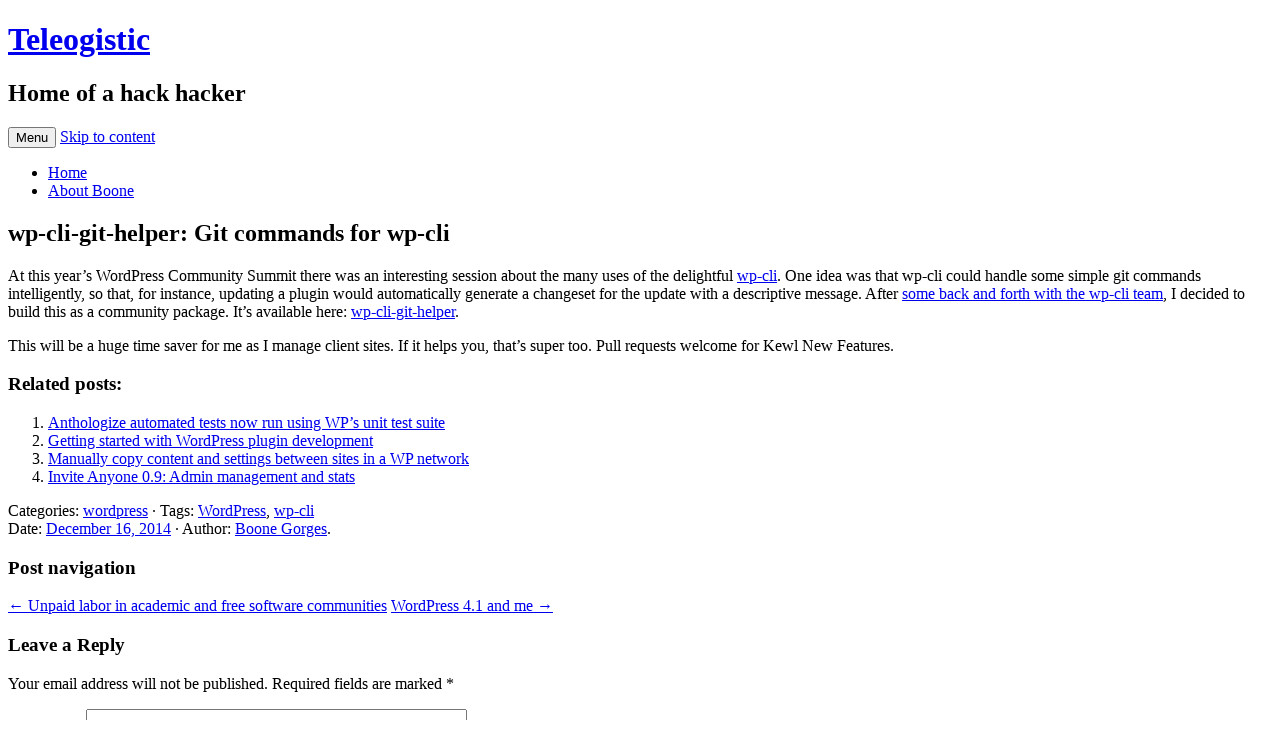

--- FILE ---
content_type: text/html; charset=UTF-8
request_url: https://teleogistic.net/2014/12/16/git-commands-for-wp-cli/
body_size: 9272
content:
<!DOCTYPE html>
<!--[if IE 7]>
<html class="ie ie7" lang="en-US">
<![endif]-->
<!--[if IE 8]>
<html class="ie ie8" lang="en-US">
<![endif]-->
<!--[if !(IE 7) & !(IE 8)]><!-->
<html lang="en-US">
<!--<![endif]-->
<head>
<meta charset="UTF-8" />
<meta name="viewport" content="width=device-width" />
<title>wp-cli-git-helper: Git commands for wp-cli | Teleogistic</title>
<link rel="profile" href="http://gmpg.org/xfn/11" />
<link rel="pingback" href="https://teleogistic.net/xmlrpc.php">
<!--[if lt IE 9]>
<script src="https://teleogistic.net/wp-content/themes/twentytwelve/js/html5.js" type="text/javascript"></script>
<![endif]-->
<meta name='robots' content='max-image-preview:large' />
	<style>img:is([sizes="auto" i], [sizes^="auto," i]) { contain-intrinsic-size: 3000px 1500px }</style>
	<link rel='dns-prefetch' href='//fonts.googleapis.com' />
<link rel="alternate" type="application/rss+xml" title="Teleogistic &raquo; Feed" href="https://teleogistic.net/feed/" />
<link rel="alternate" type="application/rss+xml" title="Teleogistic &raquo; Comments Feed" href="https://teleogistic.net/comments/feed/" />
<link rel="alternate" type="application/rss+xml" title="Teleogistic &raquo; wp-cli-git-helper: Git commands for wp-cli Comments Feed" href="https://teleogistic.net/2014/12/16/git-commands-for-wp-cli/feed/" />
<script type="text/javascript">
/* <![CDATA[ */
window._wpemojiSettings = {"baseUrl":"https:\/\/s.w.org\/images\/core\/emoji\/16.0.1\/72x72\/","ext":".png","svgUrl":"https:\/\/s.w.org\/images\/core\/emoji\/16.0.1\/svg\/","svgExt":".svg","source":{"concatemoji":"https:\/\/teleogistic.net\/wp-includes\/js\/wp-emoji-release.min.js?ver=6.8.3"}};
/*! This file is auto-generated */
!function(s,n){var o,i,e;function c(e){try{var t={supportTests:e,timestamp:(new Date).valueOf()};sessionStorage.setItem(o,JSON.stringify(t))}catch(e){}}function p(e,t,n){e.clearRect(0,0,e.canvas.width,e.canvas.height),e.fillText(t,0,0);var t=new Uint32Array(e.getImageData(0,0,e.canvas.width,e.canvas.height).data),a=(e.clearRect(0,0,e.canvas.width,e.canvas.height),e.fillText(n,0,0),new Uint32Array(e.getImageData(0,0,e.canvas.width,e.canvas.height).data));return t.every(function(e,t){return e===a[t]})}function u(e,t){e.clearRect(0,0,e.canvas.width,e.canvas.height),e.fillText(t,0,0);for(var n=e.getImageData(16,16,1,1),a=0;a<n.data.length;a++)if(0!==n.data[a])return!1;return!0}function f(e,t,n,a){switch(t){case"flag":return n(e,"\ud83c\udff3\ufe0f\u200d\u26a7\ufe0f","\ud83c\udff3\ufe0f\u200b\u26a7\ufe0f")?!1:!n(e,"\ud83c\udde8\ud83c\uddf6","\ud83c\udde8\u200b\ud83c\uddf6")&&!n(e,"\ud83c\udff4\udb40\udc67\udb40\udc62\udb40\udc65\udb40\udc6e\udb40\udc67\udb40\udc7f","\ud83c\udff4\u200b\udb40\udc67\u200b\udb40\udc62\u200b\udb40\udc65\u200b\udb40\udc6e\u200b\udb40\udc67\u200b\udb40\udc7f");case"emoji":return!a(e,"\ud83e\udedf")}return!1}function g(e,t,n,a){var r="undefined"!=typeof WorkerGlobalScope&&self instanceof WorkerGlobalScope?new OffscreenCanvas(300,150):s.createElement("canvas"),o=r.getContext("2d",{willReadFrequently:!0}),i=(o.textBaseline="top",o.font="600 32px Arial",{});return e.forEach(function(e){i[e]=t(o,e,n,a)}),i}function t(e){var t=s.createElement("script");t.src=e,t.defer=!0,s.head.appendChild(t)}"undefined"!=typeof Promise&&(o="wpEmojiSettingsSupports",i=["flag","emoji"],n.supports={everything:!0,everythingExceptFlag:!0},e=new Promise(function(e){s.addEventListener("DOMContentLoaded",e,{once:!0})}),new Promise(function(t){var n=function(){try{var e=JSON.parse(sessionStorage.getItem(o));if("object"==typeof e&&"number"==typeof e.timestamp&&(new Date).valueOf()<e.timestamp+604800&&"object"==typeof e.supportTests)return e.supportTests}catch(e){}return null}();if(!n){if("undefined"!=typeof Worker&&"undefined"!=typeof OffscreenCanvas&&"undefined"!=typeof URL&&URL.createObjectURL&&"undefined"!=typeof Blob)try{var e="postMessage("+g.toString()+"("+[JSON.stringify(i),f.toString(),p.toString(),u.toString()].join(",")+"));",a=new Blob([e],{type:"text/javascript"}),r=new Worker(URL.createObjectURL(a),{name:"wpTestEmojiSupports"});return void(r.onmessage=function(e){c(n=e.data),r.terminate(),t(n)})}catch(e){}c(n=g(i,f,p,u))}t(n)}).then(function(e){for(var t in e)n.supports[t]=e[t],n.supports.everything=n.supports.everything&&n.supports[t],"flag"!==t&&(n.supports.everythingExceptFlag=n.supports.everythingExceptFlag&&n.supports[t]);n.supports.everythingExceptFlag=n.supports.everythingExceptFlag&&!n.supports.flag,n.DOMReady=!1,n.readyCallback=function(){n.DOMReady=!0}}).then(function(){return e}).then(function(){var e;n.supports.everything||(n.readyCallback(),(e=n.source||{}).concatemoji?t(e.concatemoji):e.wpemoji&&e.twemoji&&(t(e.twemoji),t(e.wpemoji)))}))}((window,document),window._wpemojiSettings);
/* ]]> */
</script>
<style id='wp-emoji-styles-inline-css' type='text/css'>

	img.wp-smiley, img.emoji {
		display: inline !important;
		border: none !important;
		box-shadow: none !important;
		height: 1em !important;
		width: 1em !important;
		margin: 0 0.07em !important;
		vertical-align: -0.1em !important;
		background: none !important;
		padding: 0 !important;
	}
</style>
<link rel='stylesheet' id='wp-block-library-css' href='https://teleogistic.net/wp-includes/css/dist/block-library/style.min.css?ver=6.8.3' type='text/css' media='all' />
<style id='wp-block-library-theme-inline-css' type='text/css'>
.wp-block-audio :where(figcaption){color:#555;font-size:13px;text-align:center}.is-dark-theme .wp-block-audio :where(figcaption){color:#ffffffa6}.wp-block-audio{margin:0 0 1em}.wp-block-code{border:1px solid #ccc;border-radius:4px;font-family:Menlo,Consolas,monaco,monospace;padding:.8em 1em}.wp-block-embed :where(figcaption){color:#555;font-size:13px;text-align:center}.is-dark-theme .wp-block-embed :where(figcaption){color:#ffffffa6}.wp-block-embed{margin:0 0 1em}.blocks-gallery-caption{color:#555;font-size:13px;text-align:center}.is-dark-theme .blocks-gallery-caption{color:#ffffffa6}:root :where(.wp-block-image figcaption){color:#555;font-size:13px;text-align:center}.is-dark-theme :root :where(.wp-block-image figcaption){color:#ffffffa6}.wp-block-image{margin:0 0 1em}.wp-block-pullquote{border-bottom:4px solid;border-top:4px solid;color:currentColor;margin-bottom:1.75em}.wp-block-pullquote cite,.wp-block-pullquote footer,.wp-block-pullquote__citation{color:currentColor;font-size:.8125em;font-style:normal;text-transform:uppercase}.wp-block-quote{border-left:.25em solid;margin:0 0 1.75em;padding-left:1em}.wp-block-quote cite,.wp-block-quote footer{color:currentColor;font-size:.8125em;font-style:normal;position:relative}.wp-block-quote:where(.has-text-align-right){border-left:none;border-right:.25em solid;padding-left:0;padding-right:1em}.wp-block-quote:where(.has-text-align-center){border:none;padding-left:0}.wp-block-quote.is-large,.wp-block-quote.is-style-large,.wp-block-quote:where(.is-style-plain){border:none}.wp-block-search .wp-block-search__label{font-weight:700}.wp-block-search__button{border:1px solid #ccc;padding:.375em .625em}:where(.wp-block-group.has-background){padding:1.25em 2.375em}.wp-block-separator.has-css-opacity{opacity:.4}.wp-block-separator{border:none;border-bottom:2px solid;margin-left:auto;margin-right:auto}.wp-block-separator.has-alpha-channel-opacity{opacity:1}.wp-block-separator:not(.is-style-wide):not(.is-style-dots){width:100px}.wp-block-separator.has-background:not(.is-style-dots){border-bottom:none;height:1px}.wp-block-separator.has-background:not(.is-style-wide):not(.is-style-dots){height:2px}.wp-block-table{margin:0 0 1em}.wp-block-table td,.wp-block-table th{word-break:normal}.wp-block-table :where(figcaption){color:#555;font-size:13px;text-align:center}.is-dark-theme .wp-block-table :where(figcaption){color:#ffffffa6}.wp-block-video :where(figcaption){color:#555;font-size:13px;text-align:center}.is-dark-theme .wp-block-video :where(figcaption){color:#ffffffa6}.wp-block-video{margin:0 0 1em}:root :where(.wp-block-template-part.has-background){margin-bottom:0;margin-top:0;padding:1.25em 2.375em}
</style>
<style id='classic-theme-styles-inline-css' type='text/css'>
/*! This file is auto-generated */
.wp-block-button__link{color:#fff;background-color:#32373c;border-radius:9999px;box-shadow:none;text-decoration:none;padding:calc(.667em + 2px) calc(1.333em + 2px);font-size:1.125em}.wp-block-file__button{background:#32373c;color:#fff;text-decoration:none}
</style>
<style id='pdfemb-pdf-embedder-viewer-style-inline-css' type='text/css'>
.wp-block-pdfemb-pdf-embedder-viewer{max-width:none}

</style>
<style id='global-styles-inline-css' type='text/css'>
:root{--wp--preset--aspect-ratio--square: 1;--wp--preset--aspect-ratio--4-3: 4/3;--wp--preset--aspect-ratio--3-4: 3/4;--wp--preset--aspect-ratio--3-2: 3/2;--wp--preset--aspect-ratio--2-3: 2/3;--wp--preset--aspect-ratio--16-9: 16/9;--wp--preset--aspect-ratio--9-16: 9/16;--wp--preset--color--black: #000000;--wp--preset--color--cyan-bluish-gray: #abb8c3;--wp--preset--color--white: #fff;--wp--preset--color--pale-pink: #f78da7;--wp--preset--color--vivid-red: #cf2e2e;--wp--preset--color--luminous-vivid-orange: #ff6900;--wp--preset--color--luminous-vivid-amber: #fcb900;--wp--preset--color--light-green-cyan: #7bdcb5;--wp--preset--color--vivid-green-cyan: #00d084;--wp--preset--color--pale-cyan-blue: #8ed1fc;--wp--preset--color--vivid-cyan-blue: #0693e3;--wp--preset--color--vivid-purple: #9b51e0;--wp--preset--color--blue: #21759b;--wp--preset--color--dark-gray: #444;--wp--preset--color--medium-gray: #9f9f9f;--wp--preset--color--light-gray: #e6e6e6;--wp--preset--gradient--vivid-cyan-blue-to-vivid-purple: linear-gradient(135deg,rgba(6,147,227,1) 0%,rgb(155,81,224) 100%);--wp--preset--gradient--light-green-cyan-to-vivid-green-cyan: linear-gradient(135deg,rgb(122,220,180) 0%,rgb(0,208,130) 100%);--wp--preset--gradient--luminous-vivid-amber-to-luminous-vivid-orange: linear-gradient(135deg,rgba(252,185,0,1) 0%,rgba(255,105,0,1) 100%);--wp--preset--gradient--luminous-vivid-orange-to-vivid-red: linear-gradient(135deg,rgba(255,105,0,1) 0%,rgb(207,46,46) 100%);--wp--preset--gradient--very-light-gray-to-cyan-bluish-gray: linear-gradient(135deg,rgb(238,238,238) 0%,rgb(169,184,195) 100%);--wp--preset--gradient--cool-to-warm-spectrum: linear-gradient(135deg,rgb(74,234,220) 0%,rgb(151,120,209) 20%,rgb(207,42,186) 40%,rgb(238,44,130) 60%,rgb(251,105,98) 80%,rgb(254,248,76) 100%);--wp--preset--gradient--blush-light-purple: linear-gradient(135deg,rgb(255,206,236) 0%,rgb(152,150,240) 100%);--wp--preset--gradient--blush-bordeaux: linear-gradient(135deg,rgb(254,205,165) 0%,rgb(254,45,45) 50%,rgb(107,0,62) 100%);--wp--preset--gradient--luminous-dusk: linear-gradient(135deg,rgb(255,203,112) 0%,rgb(199,81,192) 50%,rgb(65,88,208) 100%);--wp--preset--gradient--pale-ocean: linear-gradient(135deg,rgb(255,245,203) 0%,rgb(182,227,212) 50%,rgb(51,167,181) 100%);--wp--preset--gradient--electric-grass: linear-gradient(135deg,rgb(202,248,128) 0%,rgb(113,206,126) 100%);--wp--preset--gradient--midnight: linear-gradient(135deg,rgb(2,3,129) 0%,rgb(40,116,252) 100%);--wp--preset--font-size--small: 13px;--wp--preset--font-size--medium: 20px;--wp--preset--font-size--large: 36px;--wp--preset--font-size--x-large: 42px;--wp--preset--spacing--20: 0.44rem;--wp--preset--spacing--30: 0.67rem;--wp--preset--spacing--40: 1rem;--wp--preset--spacing--50: 1.5rem;--wp--preset--spacing--60: 2.25rem;--wp--preset--spacing--70: 3.38rem;--wp--preset--spacing--80: 5.06rem;--wp--preset--shadow--natural: 6px 6px 9px rgba(0, 0, 0, 0.2);--wp--preset--shadow--deep: 12px 12px 50px rgba(0, 0, 0, 0.4);--wp--preset--shadow--sharp: 6px 6px 0px rgba(0, 0, 0, 0.2);--wp--preset--shadow--outlined: 6px 6px 0px -3px rgba(255, 255, 255, 1), 6px 6px rgba(0, 0, 0, 1);--wp--preset--shadow--crisp: 6px 6px 0px rgba(0, 0, 0, 1);}:where(.is-layout-flex){gap: 0.5em;}:where(.is-layout-grid){gap: 0.5em;}body .is-layout-flex{display: flex;}.is-layout-flex{flex-wrap: wrap;align-items: center;}.is-layout-flex > :is(*, div){margin: 0;}body .is-layout-grid{display: grid;}.is-layout-grid > :is(*, div){margin: 0;}:where(.wp-block-columns.is-layout-flex){gap: 2em;}:where(.wp-block-columns.is-layout-grid){gap: 2em;}:where(.wp-block-post-template.is-layout-flex){gap: 1.25em;}:where(.wp-block-post-template.is-layout-grid){gap: 1.25em;}.has-black-color{color: var(--wp--preset--color--black) !important;}.has-cyan-bluish-gray-color{color: var(--wp--preset--color--cyan-bluish-gray) !important;}.has-white-color{color: var(--wp--preset--color--white) !important;}.has-pale-pink-color{color: var(--wp--preset--color--pale-pink) !important;}.has-vivid-red-color{color: var(--wp--preset--color--vivid-red) !important;}.has-luminous-vivid-orange-color{color: var(--wp--preset--color--luminous-vivid-orange) !important;}.has-luminous-vivid-amber-color{color: var(--wp--preset--color--luminous-vivid-amber) !important;}.has-light-green-cyan-color{color: var(--wp--preset--color--light-green-cyan) !important;}.has-vivid-green-cyan-color{color: var(--wp--preset--color--vivid-green-cyan) !important;}.has-pale-cyan-blue-color{color: var(--wp--preset--color--pale-cyan-blue) !important;}.has-vivid-cyan-blue-color{color: var(--wp--preset--color--vivid-cyan-blue) !important;}.has-vivid-purple-color{color: var(--wp--preset--color--vivid-purple) !important;}.has-black-background-color{background-color: var(--wp--preset--color--black) !important;}.has-cyan-bluish-gray-background-color{background-color: var(--wp--preset--color--cyan-bluish-gray) !important;}.has-white-background-color{background-color: var(--wp--preset--color--white) !important;}.has-pale-pink-background-color{background-color: var(--wp--preset--color--pale-pink) !important;}.has-vivid-red-background-color{background-color: var(--wp--preset--color--vivid-red) !important;}.has-luminous-vivid-orange-background-color{background-color: var(--wp--preset--color--luminous-vivid-orange) !important;}.has-luminous-vivid-amber-background-color{background-color: var(--wp--preset--color--luminous-vivid-amber) !important;}.has-light-green-cyan-background-color{background-color: var(--wp--preset--color--light-green-cyan) !important;}.has-vivid-green-cyan-background-color{background-color: var(--wp--preset--color--vivid-green-cyan) !important;}.has-pale-cyan-blue-background-color{background-color: var(--wp--preset--color--pale-cyan-blue) !important;}.has-vivid-cyan-blue-background-color{background-color: var(--wp--preset--color--vivid-cyan-blue) !important;}.has-vivid-purple-background-color{background-color: var(--wp--preset--color--vivid-purple) !important;}.has-black-border-color{border-color: var(--wp--preset--color--black) !important;}.has-cyan-bluish-gray-border-color{border-color: var(--wp--preset--color--cyan-bluish-gray) !important;}.has-white-border-color{border-color: var(--wp--preset--color--white) !important;}.has-pale-pink-border-color{border-color: var(--wp--preset--color--pale-pink) !important;}.has-vivid-red-border-color{border-color: var(--wp--preset--color--vivid-red) !important;}.has-luminous-vivid-orange-border-color{border-color: var(--wp--preset--color--luminous-vivid-orange) !important;}.has-luminous-vivid-amber-border-color{border-color: var(--wp--preset--color--luminous-vivid-amber) !important;}.has-light-green-cyan-border-color{border-color: var(--wp--preset--color--light-green-cyan) !important;}.has-vivid-green-cyan-border-color{border-color: var(--wp--preset--color--vivid-green-cyan) !important;}.has-pale-cyan-blue-border-color{border-color: var(--wp--preset--color--pale-cyan-blue) !important;}.has-vivid-cyan-blue-border-color{border-color: var(--wp--preset--color--vivid-cyan-blue) !important;}.has-vivid-purple-border-color{border-color: var(--wp--preset--color--vivid-purple) !important;}.has-vivid-cyan-blue-to-vivid-purple-gradient-background{background: var(--wp--preset--gradient--vivid-cyan-blue-to-vivid-purple) !important;}.has-light-green-cyan-to-vivid-green-cyan-gradient-background{background: var(--wp--preset--gradient--light-green-cyan-to-vivid-green-cyan) !important;}.has-luminous-vivid-amber-to-luminous-vivid-orange-gradient-background{background: var(--wp--preset--gradient--luminous-vivid-amber-to-luminous-vivid-orange) !important;}.has-luminous-vivid-orange-to-vivid-red-gradient-background{background: var(--wp--preset--gradient--luminous-vivid-orange-to-vivid-red) !important;}.has-very-light-gray-to-cyan-bluish-gray-gradient-background{background: var(--wp--preset--gradient--very-light-gray-to-cyan-bluish-gray) !important;}.has-cool-to-warm-spectrum-gradient-background{background: var(--wp--preset--gradient--cool-to-warm-spectrum) !important;}.has-blush-light-purple-gradient-background{background: var(--wp--preset--gradient--blush-light-purple) !important;}.has-blush-bordeaux-gradient-background{background: var(--wp--preset--gradient--blush-bordeaux) !important;}.has-luminous-dusk-gradient-background{background: var(--wp--preset--gradient--luminous-dusk) !important;}.has-pale-ocean-gradient-background{background: var(--wp--preset--gradient--pale-ocean) !important;}.has-electric-grass-gradient-background{background: var(--wp--preset--gradient--electric-grass) !important;}.has-midnight-gradient-background{background: var(--wp--preset--gradient--midnight) !important;}.has-small-font-size{font-size: var(--wp--preset--font-size--small) !important;}.has-medium-font-size{font-size: var(--wp--preset--font-size--medium) !important;}.has-large-font-size{font-size: var(--wp--preset--font-size--large) !important;}.has-x-large-font-size{font-size: var(--wp--preset--font-size--x-large) !important;}
:where(.wp-block-post-template.is-layout-flex){gap: 1.25em;}:where(.wp-block-post-template.is-layout-grid){gap: 1.25em;}
:where(.wp-block-columns.is-layout-flex){gap: 2em;}:where(.wp-block-columns.is-layout-grid){gap: 2em;}
:root :where(.wp-block-pullquote){font-size: 1.5em;line-height: 1.6;}
</style>
<link rel='stylesheet' id='twentytwelve-style-css' href='https://teleogistic.net/wp-content/themes/teleogistic/style.css?ver=6.8.3' type='text/css' media='all' />
<link rel='stylesheet' id='twentytwelve-block-style-css' href='https://teleogistic.net/wp-content/themes/twentytwelve/css/blocks.css?ver=20181230' type='text/css' media='all' />
<!--[if lt IE 9]>
<link rel='stylesheet' id='twentytwelve-ie-css' href='https://teleogistic.net/wp-content/themes/twentytwelve/css/ie.css?ver=20121010' type='text/css' media='all' />
<![endif]-->
<link rel='stylesheet' id='teleogistic-fonts-css' href='https://fonts.googleapis.com/css?family=Quando' type='text/css' media='all' />
<script type="text/javascript" src="https://teleogistic.net/wp-includes/js/jquery/jquery.min.js?ver=3.7.1" id="jquery-core-js"></script>
<script type="text/javascript" src="https://teleogistic.net/wp-includes/js/jquery/jquery-migrate.min.js?ver=3.4.1" id="jquery-migrate-js"></script>
<link rel="https://api.w.org/" href="https://teleogistic.net/wp-json/" /><link rel="alternate" title="JSON" type="application/json" href="https://teleogistic.net/wp-json/wp/v2/posts/2357" /><link rel="EditURI" type="application/rsd+xml" title="RSD" href="https://teleogistic.net/xmlrpc.php?rsd" />
<meta name="generator" content="WordPress 6.8.3" />
<link rel="canonical" href="https://teleogistic.net/2014/12/16/git-commands-for-wp-cli/" />
<link rel='shortlink' href='https://teleogistic.net/?p=2357' />
<link rel="alternate" title="oEmbed (JSON)" type="application/json+oembed" href="https://teleogistic.net/wp-json/oembed/1.0/embed?url=https%3A%2F%2Fteleogistic.net%2F2014%2F12%2F16%2Fgit-commands-for-wp-cli%2F" />
<link rel="alternate" title="oEmbed (XML)" type="text/xml+oembed" href="https://teleogistic.net/wp-json/oembed/1.0/embed?url=https%3A%2F%2Fteleogistic.net%2F2014%2F12%2F16%2Fgit-commands-for-wp-cli%2F&#038;format=xml" />
	<link rel="me" type="text/html" href="http://www.google.com/profiles/boonebgorges"/>
	<style type="text/css">.recentcomments a{display:inline !important;padding:0 !important;margin:0 !important;}</style></head>

<body class="wp-singular post-template-default single single-post postid-2357 single-format-standard wp-embed-responsive wp-theme-twentytwelve wp-child-theme-teleogistic single-author">
<div id="page" class="hfeed site">
	<header id="masthead" class="site-header" role="banner">
		<hgroup>
			<h1 class="site-title"><a href="https://teleogistic.net/" title="Teleogistic" rel="home">Teleogistic</a></h1>
			<h2 class="site-description">Home of a hack hacker
</h2>
		</hgroup>

		<nav id="site-navigation" class="main-navigation" role="navigation">
			<button class="menu-toggle">Menu</button>
			<a class="assistive-text" href="#content" title="Skip to content">Skip to content</a>
			<div class="menu-nav-container"><ul id="menu-nav" class="nav-menu"><li id="menu-item-1096" class="menu-item menu-item-type-custom menu-item-object-custom menu-item-home menu-item-1096"><a href="http://teleogistic.net/">Home</a></li>
<li id="menu-item-1097" class="menu-item menu-item-type-custom menu-item-object-custom menu-item-1097"><a href="http://boone.gorg.es">About Boone</a></li>
</ul></div>		</nav><!-- #site-navigation -->

			</header><!-- #masthead -->

	<div id="main" class="wrapper">

	<div id="primary" class="site-content">
		<div id="content" role="main">

			
				
	<article id="post-2357" class="post-2357 post type-post status-publish format-standard hentry category-wordpress-2 tag-wordpress tag-wp-cli">
				<header class="entry-header">
			
							<h1 class="entry-title">wp-cli-git-helper: Git commands for wp-cli</h1>
					</header><!-- .entry-header -->

				<div class="entry-content">
			<p>At this year&#8217;s WordPress Community Summit there was an interesting session about the many uses of the delightful <a href="http://wp-cli.org/">wp-cli</a>. One idea was that wp-cli could handle some simple git commands intelligently, so that, for instance, updating a plugin would automatically generate a changeset for the update with a descriptive message. After <a href="https://github.com/wp-cli/wp-cli/issues/1557">some back and forth with the wp-cli team</a>, I decided to build this as a community package. It&#8217;s available here: <a href="https://github.com/boonebgorges/wp-cli-git-helper">wp-cli-git-helper</a>.</p>
<p>This will be a huge time saver for me as I manage client sites. If it helps you, that&#8217;s super too. Pull requests welcome for Kewl New Features.</p>
<div class='yarpp yarpp-related yarpp-related-website yarpp-template-list'>
<!-- YARPP List -->
<h3>Related posts:</h3><ol>
<li><a href="https://teleogistic.net/2013/03/09/anthologize-automated-test-now-run-using-wps-unit-test-suite/" rel="bookmark" title="Anthologize automated tests now run using WP&#8217;s unit test suite">Anthologize automated tests now run using WP&#8217;s unit test suite</a></li>
<li><a href="https://teleogistic.net/2014/01/26/getting-started-with-wordpress-plugin-development/" rel="bookmark" title="Getting started with WordPress plugin development">Getting started with WordPress plugin development</a></li>
<li><a href="https://teleogistic.net/2014/05/06/manually-copy-content-and-settings-between-sites-in-a-wp-network/" rel="bookmark" title="Manually copy content and settings between sites in a WP network">Manually copy content and settings between sites in a WP network</a></li>
<li><a href="https://teleogistic.net/2011/05/18/invite-anyone-0-9-admin-management-and-stats/" rel="bookmark" title="Invite Anyone 0.9: Admin management and stats">Invite Anyone 0.9: Admin management and stats</a></li>
</ol>
</div>
					</div><!-- .entry-content -->
		
		<footer class="entry-meta">
			Categories: <a href="https://teleogistic.net/category/wordpress-2/" rel="category tag">wordpress</a> &middot; Tags: <a href="https://teleogistic.net/tag/wordpress/" rel="tag">WordPress</a>, <a href="https://teleogistic.net/tag/wp-cli/" rel="tag">wp-cli</a><br />Date: <a href="https://teleogistic.net/2014/12/16/git-commands-for-wp-cli/" title="9:21 pm" rel="bookmark"><time class="entry-date" datetime="2014-12-16T21:21:06-06:00" pubdate>December 16, 2014</time></a> &middot; Author: <span class="author vcard"><a class="url fn n" href="https://teleogistic.net/author/boonebgorges/" title="View all posts by Boone Gorges" rel="author">Boone Gorges</a></span>.								</footer><!-- .entry-meta -->
	</article><!-- #post -->

				<nav class="nav-single">
					<h3 class="assistive-text">Post navigation</h3>
					<span class="nav-previous"><a href="https://teleogistic.net/2014/11/21/unpaid-labor-in-academic-and-free-software-communities/" rel="prev"><span class="meta-nav">&larr;</span> Unpaid labor in academic and free software communities</a></span>
					<span class="nav-next"><a href="https://teleogistic.net/2014/12/18/wordpress-4-1-and-me/" rel="next">WordPress 4.1 and me <span class="meta-nav">&rarr;</span></a></span>
				</nav><!-- .nav-single -->

				
<div id="comments" class="comments-area">

	
	
		<div id="respond" class="comment-respond">
		<h3 id="reply-title" class="comment-reply-title">Leave a Reply <small><a rel="nofollow" id="cancel-comment-reply-link" href="/2014/12/16/git-commands-for-wp-cli/#respond" style="display:none;">Cancel reply</a></small></h3><form action="https://teleogistic.net/wp-comments-post.php" method="post" id="commentform" class="comment-form"><p class="comment-notes"><span id="email-notes">Your email address will not be published.</span> <span class="required-field-message">Required fields are marked <span class="required">*</span></span></p><p class="comment-form-comment"><label for="comment">Comment <span class="required">*</span></label> <textarea id="comment" name="comment" cols="45" rows="8" maxlength="65525" required="required"></textarea></p><p style="clear: both;" class="subscribe-to-comments">
			<input type="checkbox" name="subscribe" id="subscribe" value="subscribe" style="width: auto;" />
			<label for="subscribe">Notify me of followup comments via e-mail</label>
			</p><p class="comment-form-author"><label for="author">Name <span class="required">*</span></label> <input id="author" name="author" type="text" value="" size="30" maxlength="245" autocomplete="name" required="required" /></p>
<p class="comment-form-email"><label for="email">Email <span class="required">*</span></label> <input id="email" name="email" type="text" value="" size="30" maxlength="100" aria-describedby="email-notes" autocomplete="email" required="required" /></p>
<p class="comment-form-url"><label for="url">Website</label> <input id="url" name="url" type="text" value="" size="30" maxlength="200" autocomplete="url" /></p>
<p class="form-submit"><input name="submit" type="submit" id="submit" class="submit" value="Post Comment" /> <input type='hidden' name='comment_post_ID' value='2357' id='comment_post_ID' />
<input type='hidden' name='comment_parent' id='comment_parent' value='0' />
</p><p style="display: none;"><input type="hidden" id="akismet_comment_nonce" name="akismet_comment_nonce" value="943f500526" /></p><p style="display: none !important;" class="akismet-fields-container" data-prefix="ak_"><label>&#916;<textarea name="ak_hp_textarea" cols="45" rows="8" maxlength="100"></textarea></label><input type="hidden" id="ak_js_1" name="ak_js" value="223"/><script>document.getElementById( "ak_js_1" ).setAttribute( "value", ( new Date() ).getTime() );</script></p></form>	</div><!-- #respond -->
	
</div><!-- #comments .comments-area -->

			
		</div><!-- #content -->
	</div><!-- #primary -->


			<div id="secondary" class="widget-area" role="complementary">
			<aside id="search-2" class="widget widget_search"><form role="search" method="get" id="searchform" class="searchform" action="https://teleogistic.net/">
				<div>
					<label class="screen-reader-text" for="s">Search for:</label>
					<input type="text" value="" name="s" id="s" />
					<input type="submit" id="searchsubmit" value="Search" />
				</div>
			</form></aside>
		<aside id="recent-posts-2" class="widget widget_recent_entries">
		<h3 class="widget-title">Recent Posts</h3>
		<ul>
											<li>
					<a href="https://teleogistic.net/2020/02/23/the-unreality-of-thatcamp/">The Unreality of THATCamp</a>
									</li>
											<li>
					<a href="https://teleogistic.net/2019/12/31/2019/">2019</a>
									</li>
											<li>
					<a href="https://teleogistic.net/2018/12/30/2018/">2018</a>
									</li>
											<li>
					<a href="https://teleogistic.net/2018/03/19/dont-forget-the-feed/">Don&#8217;t forget the feed</a>
									</li>
											<li>
					<a href="https://teleogistic.net/2018/01/02/2017/">2017</a>
									</li>
					</ul>

		</aside><aside id="recent-comments-2" class="widget widget_recent_comments"><h3 class="widget-title">Recent Comments</h3><ul id="recentcomments"><li class="recentcomments"><span class="comment-author-link">Sunny</span> on <a href="https://teleogistic.net/2015/05/29/the-characters-in-the-cheers-opening-a-critical-analysis/#comment-1002401">The characters in the Cheers opening: A critical analysis</a></li><li class="recentcomments"><span class="comment-author-link">Sunny</span> on <a href="https://teleogistic.net/2015/05/29/the-characters-in-the-cheers-opening-a-critical-analysis/#comment-1002400">The characters in the Cheers opening: A critical analysis</a></li><li class="recentcomments"><span class="comment-author-link">Dutch</span> on <a href="https://teleogistic.net/2015/05/29/the-characters-in-the-cheers-opening-a-critical-analysis/#comment-1002099">The characters in the Cheers opening: A critical analysis</a></li><li class="recentcomments"><span class="comment-author-link">Macy Cochran</span> on <a href="https://teleogistic.net/2015/05/29/the-characters-in-the-cheers-opening-a-critical-analysis/#comment-984313">The characters in the Cheers opening: A critical analysis</a></li><li class="recentcomments"><span class="comment-author-link">Bill</span> on <a href="https://teleogistic.net/2015/05/29/the-characters-in-the-cheers-opening-a-critical-analysis/#comment-970795">The characters in the Cheers opening: A critical analysis</a></li></ul></aside><aside id="archives-2" class="widget widget_archive"><h3 class="widget-title">Archives</h3>
			<ul>
					<li><a href='https://teleogistic.net/2020/02/'>February 2020</a></li>
	<li><a href='https://teleogistic.net/2019/12/'>December 2019</a></li>
	<li><a href='https://teleogistic.net/2018/12/'>December 2018</a></li>
	<li><a href='https://teleogistic.net/2018/03/'>March 2018</a></li>
	<li><a href='https://teleogistic.net/2018/01/'>January 2018</a></li>
	<li><a href='https://teleogistic.net/2017/04/'>April 2017</a></li>
	<li><a href='https://teleogistic.net/2017/01/'>January 2017</a></li>
	<li><a href='https://teleogistic.net/2016/09/'>September 2016</a></li>
	<li><a href='https://teleogistic.net/2016/07/'>July 2016</a></li>
	<li><a href='https://teleogistic.net/2016/04/'>April 2016</a></li>
	<li><a href='https://teleogistic.net/2016/03/'>March 2016</a></li>
	<li><a href='https://teleogistic.net/2015/12/'>December 2015</a></li>
	<li><a href='https://teleogistic.net/2015/09/'>September 2015</a></li>
	<li><a href='https://teleogistic.net/2015/08/'>August 2015</a></li>
	<li><a href='https://teleogistic.net/2015/07/'>July 2015</a></li>
	<li><a href='https://teleogistic.net/2015/06/'>June 2015</a></li>
	<li><a href='https://teleogistic.net/2015/05/'>May 2015</a></li>
	<li><a href='https://teleogistic.net/2015/04/'>April 2015</a></li>
	<li><a href='https://teleogistic.net/2015/03/'>March 2015</a></li>
	<li><a href='https://teleogistic.net/2015/01/'>January 2015</a></li>
	<li><a href='https://teleogistic.net/2014/12/'>December 2014</a></li>
	<li><a href='https://teleogistic.net/2014/11/'>November 2014</a></li>
	<li><a href='https://teleogistic.net/2014/09/'>September 2014</a></li>
	<li><a href='https://teleogistic.net/2014/08/'>August 2014</a></li>
	<li><a href='https://teleogistic.net/2014/07/'>July 2014</a></li>
	<li><a href='https://teleogistic.net/2014/06/'>June 2014</a></li>
	<li><a href='https://teleogistic.net/2014/05/'>May 2014</a></li>
	<li><a href='https://teleogistic.net/2014/04/'>April 2014</a></li>
	<li><a href='https://teleogistic.net/2014/02/'>February 2014</a></li>
	<li><a href='https://teleogistic.net/2014/01/'>January 2014</a></li>
	<li><a href='https://teleogistic.net/2013/12/'>December 2013</a></li>
	<li><a href='https://teleogistic.net/2013/10/'>October 2013</a></li>
	<li><a href='https://teleogistic.net/2013/09/'>September 2013</a></li>
	<li><a href='https://teleogistic.net/2013/08/'>August 2013</a></li>
	<li><a href='https://teleogistic.net/2013/06/'>June 2013</a></li>
	<li><a href='https://teleogistic.net/2013/05/'>May 2013</a></li>
	<li><a href='https://teleogistic.net/2013/04/'>April 2013</a></li>
	<li><a href='https://teleogistic.net/2013/03/'>March 2013</a></li>
	<li><a href='https://teleogistic.net/2013/02/'>February 2013</a></li>
	<li><a href='https://teleogistic.net/2013/01/'>January 2013</a></li>
	<li><a href='https://teleogistic.net/2012/12/'>December 2012</a></li>
	<li><a href='https://teleogistic.net/2012/11/'>November 2012</a></li>
	<li><a href='https://teleogistic.net/2012/10/'>October 2012</a></li>
	<li><a href='https://teleogistic.net/2012/09/'>September 2012</a></li>
	<li><a href='https://teleogistic.net/2012/08/'>August 2012</a></li>
	<li><a href='https://teleogistic.net/2012/06/'>June 2012</a></li>
	<li><a href='https://teleogistic.net/2012/05/'>May 2012</a></li>
	<li><a href='https://teleogistic.net/2012/04/'>April 2012</a></li>
	<li><a href='https://teleogistic.net/2012/03/'>March 2012</a></li>
	<li><a href='https://teleogistic.net/2012/02/'>February 2012</a></li>
	<li><a href='https://teleogistic.net/2012/01/'>January 2012</a></li>
	<li><a href='https://teleogistic.net/2011/12/'>December 2011</a></li>
	<li><a href='https://teleogistic.net/2011/11/'>November 2011</a></li>
	<li><a href='https://teleogistic.net/2011/10/'>October 2011</a></li>
	<li><a href='https://teleogistic.net/2011/09/'>September 2011</a></li>
	<li><a href='https://teleogistic.net/2011/08/'>August 2011</a></li>
	<li><a href='https://teleogistic.net/2011/07/'>July 2011</a></li>
	<li><a href='https://teleogistic.net/2011/06/'>June 2011</a></li>
	<li><a href='https://teleogistic.net/2011/05/'>May 2011</a></li>
	<li><a href='https://teleogistic.net/2011/04/'>April 2011</a></li>
	<li><a href='https://teleogistic.net/2011/03/'>March 2011</a></li>
	<li><a href='https://teleogistic.net/2011/02/'>February 2011</a></li>
	<li><a href='https://teleogistic.net/2011/01/'>January 2011</a></li>
	<li><a href='https://teleogistic.net/2010/12/'>December 2010</a></li>
	<li><a href='https://teleogistic.net/2010/11/'>November 2010</a></li>
	<li><a href='https://teleogistic.net/2010/10/'>October 2010</a></li>
	<li><a href='https://teleogistic.net/2010/09/'>September 2010</a></li>
	<li><a href='https://teleogistic.net/2010/08/'>August 2010</a></li>
	<li><a href='https://teleogistic.net/2010/07/'>July 2010</a></li>
	<li><a href='https://teleogistic.net/2010/06/'>June 2010</a></li>
	<li><a href='https://teleogistic.net/2010/05/'>May 2010</a></li>
	<li><a href='https://teleogistic.net/2010/04/'>April 2010</a></li>
	<li><a href='https://teleogistic.net/2010/03/'>March 2010</a></li>
	<li><a href='https://teleogistic.net/2010/02/'>February 2010</a></li>
	<li><a href='https://teleogistic.net/2010/01/'>January 2010</a></li>
	<li><a href='https://teleogistic.net/2009/12/'>December 2009</a></li>
	<li><a href='https://teleogistic.net/2009/11/'>November 2009</a></li>
	<li><a href='https://teleogistic.net/2009/10/'>October 2009</a></li>
	<li><a href='https://teleogistic.net/2009/09/'>September 2009</a></li>
	<li><a href='https://teleogistic.net/2009/08/'>August 2009</a></li>
	<li><a href='https://teleogistic.net/2009/07/'>July 2009</a></li>
	<li><a href='https://teleogistic.net/2009/06/'>June 2009</a></li>
	<li><a href='https://teleogistic.net/2009/05/'>May 2009</a></li>
	<li><a href='https://teleogistic.net/2009/04/'>April 2009</a></li>
	<li><a href='https://teleogistic.net/2009/03/'>March 2009</a></li>
	<li><a href='https://teleogistic.net/2009/02/'>February 2009</a></li>
	<li><a href='https://teleogistic.net/2009/01/'>January 2009</a></li>
	<li><a href='https://teleogistic.net/2008/12/'>December 2008</a></li>
			</ul>

			</aside><aside id="categories-2" class="widget widget_categories"><h3 class="widget-title">Categories</h3>
			<ul>
					<li class="cat-item cat-item-3"><a href="https://teleogistic.net/category/dev-wpmued/">dev.wpmued</a>
</li>
	<li class="cat-item cat-item-4"><a href="https://teleogistic.net/category/digital-humanities/">digital humanities</a>
</li>
	<li class="cat-item cat-item-6"><a href="https://teleogistic.net/category/edtech/">edtech</a>
</li>
	<li class="cat-item cat-item-7"><a href="https://teleogistic.net/category/etc/">etc</a>
</li>
	<li class="cat-item cat-item-8"><a href="https://teleogistic.net/category/new-media/">new media</a>
</li>
	<li class="cat-item cat-item-9"><a href="https://teleogistic.net/category/philo/">philo</a>
</li>
	<li class="cat-item cat-item-1"><a href="https://teleogistic.net/category/uncategorized/">Uncategorized</a>
</li>
	<li class="cat-item cat-item-11"><a href="https://teleogistic.net/category/wordpress-2/">wordpress</a>
</li>
			</ul>

			</aside><aside id="meta-2" class="widget widget_meta"><h3 class="widget-title">Meta</h3>
		<ul>
			<li><a href="https://teleogistic.net/wp-login.php?action=register">Register</a></li>			<li><a href="https://teleogistic.net/wp-login.php">Log in</a></li>
			<li><a href="https://teleogistic.net/feed/">Entries feed</a></li>
			<li><a href="https://teleogistic.net/comments/feed/">Comments feed</a></li>

			<li><a href="https://wordpress.org/">WordPress.org</a></li>
		</ul>

		</aside>		</div><!-- #secondary -->
		</div><!-- #main .wrapper -->
	<footer id="colophon" role="contentinfo">
		<div class="site-info">
									<a href="https://wordpress.org/" class="imprint" title="Semantic Personal Publishing Platform">
				Proudly powered by WordPress			</a>
		</div><!-- .site-info -->
	</footer><!-- #colophon -->
</div><!-- #page -->

<script type="speculationrules">
{"prefetch":[{"source":"document","where":{"and":[{"href_matches":"\/*"},{"not":{"href_matches":["\/wp-*.php","\/wp-admin\/*","\/files\/*","\/wp-content\/*","\/wp-content\/plugins\/*","\/wp-content\/themes\/teleogistic\/*","\/wp-content\/themes\/twentytwelve\/*","\/*\\?(.+)"]}},{"not":{"selector_matches":"a[rel~=\"nofollow\"]"}},{"not":{"selector_matches":".no-prefetch, .no-prefetch a"}}]},"eagerness":"conservative"}]}
</script>
<link rel='stylesheet' id='yarppRelatedCss-css' href='https://teleogistic.net/wp-content/plugins/yet-another-related-posts-plugin/style/related.css?ver=5.30.11' type='text/css' media='all' />
<script type="text/javascript" src="https://teleogistic.net/wp-includes/js/comment-reply.min.js?ver=6.8.3" id="comment-reply-js" async="async" data-wp-strategy="async"></script>
<script type="text/javascript" src="https://teleogistic.net/wp-content/themes/twentytwelve/js/navigation.js?ver=20140711" id="twentytwelve-navigation-js"></script>
<script defer type="text/javascript" src="https://teleogistic.net/wp-content/plugins/akismet/_inc/akismet-frontend.js?ver=1760558175" id="akismet-frontend-js"></script>
</body>
</html>
